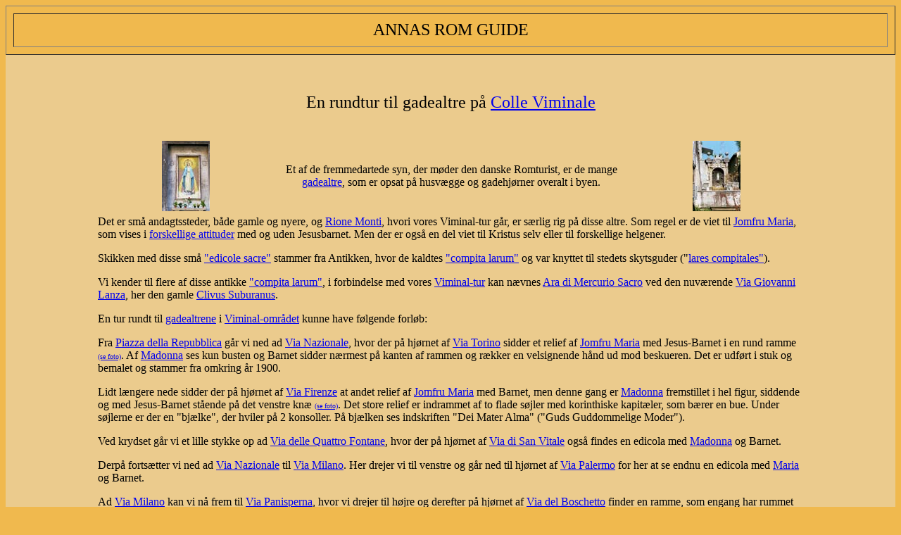

--- FILE ---
content_type: text/html; charset=UTF-8
request_url: https://annasromguide.dk/ture/viminaledicoletur.html
body_size: 8450
content:
<html>

	<head>
		
		<title>Gadealtre p&aring; Colle Viminale</title>
		<meta name="description" content="Turist i Rom, forslag til ture i Rom og forklaringer til gadenavne, personnavne, monumenter, ruiner, kirker og andre sev&aelig;rdigheder">
		<meta name="keywords" content="Italien, Rom, Romguide, Roma, Rome, SPQR, guide, turforslag, ture, byvandringer, turist, turisme, bykort, fotos, romerriget, antik, antikken, tempel, templer, ruiner, kirker, kirkekunst, oldkristen, titulus, basilica, kultur, historie, Roms historie, Roms arkitektur, antikke Rom, Imperium Romanum, gadealtre, edicole sacre, madonnelle, Colle Viminale.">
		<meta name="author" content="Anne-Birgitte Larsson">
		<meta http-equiv="content-type" content="text/html;charset=iso-8859-1">
		
	</head>

	<body bgcolor="#f0b94e">
		<table align="center" border="1" cellspacing="10" width="100%" height="10%" bgcolor="#f0b94e">
			<tr>
				<td>
					<center>
						<font size="5">ANNAS ROM GUIDE</font></center>
				</td>
			</tr>
		</table>
		<table align="center" width="100%" height="5%" bgcolor="#ebcb8d">
			<tr>
				<td></td>
			</tr>
		</table>
		<table align="center" width="100%" height="12%" bgcolor="#ebcb8d">
			<tr>
				<td width="10%"></td>
				<td width="80%">
					<center>
						<font size="5">En rundtur til gadealtre p&aring; <a href="../steder/viminalsteder/colleviminale.html">Colle Viminale</a></font><br><br>
					</center>
				</td>
				<td width="10%"></td>
			</tr>
		</table>
		<table align="center" width="100%" height="10%" bgcolor="#ebcb8d">
			<tr>
				<td width="10%"></td>
				<td width="20%">
					<center>
						<img height="100" width="68" src="../fotosalfabet/fotosvias/viaserpenti464edicola03c1mini.jpg"></center>
				</td>
				<td width="40%">
					<center>
						Et af de fremmedartede syn, der m&oslash;der den danske Romturist, er de mange <a href="../ordogbegreber/edicolesacre.html">gadealtre</a>, som er opsat p&aring; husv&aelig;gge og gadehj&oslash;rner overalt i byen.</center>
				</td>
				<td width="20%">
					<center>
						<img height="100" width="68" src="../fotosalfabet/fotosedicola700f/793vzingari14film03d20mini.jpg"></center>
				</td>
				<td width="10%"></td>
			</tr>
		</table>
		
		<table align="center" width="100%" height="58%" bgcolor="#ebcb8d">
			<tr>
				<td width="10%"></td>
				<td width="80%">
					<div align="left">
						Det er sm&aring; andagtssteder, b&aring;de gamle og nyere, og <a href="../steder/montikvarteretkort.html">Rione Monti</a>, hvori vores Viminal-tur g&aring;r, er s&aelig;rlig rig p&aring; disse altre. Som regel er de viet til <a href="../personer/helgener/jomfrumaria.html">Jomfru Maria</a>, som vises i <a href="../ordogbegreber/madonnatypeoversigt.html">forskellige attituder</a> med og uden Jesusbarnet. Men der er ogs&aring; en del viet til Kristus selv eller til forskellige helgener.
						<p>Skikken med disse sm&aring; <a href="../ordogbegreber/edicolesacre.html">&quot;edicole sacre&quot;</a> stammer fra Antikken, hvor de kaldtes <a href="../ordogbegreber/larernesteder.html">&quot;compita larum&quot;</a> og var knyttet til stedets skytsguder (&quot;<a href="../ordogbegreber/larerne.html">lares compitales&quot;</a>).</p>
						<p>Vi kender til flere af disse antikke <a href="../ordogbegreber/larernesteder.html">&quot;compita larum&quot;</a>, i forbindelse med vores <a href="viminaltur.html">Viminal-tur</a> kan n&aelig;vnes <a href="../sevaerdigheder/oppiosev/aradimercuriosacro.html">Ara di Mercurio Sacro</a> ved den nuv&aelig;rende <a href="../steder/oppiosteder/viagiovannilanza.html">Via Giovanni Lanza</a>, her den gamle <a href="../steder/oppiosteder/clivussuburanuskort.html">Clivus Suburanus</a>.</p>
						<p>En tur rundt til <a href="../ordogbegreber/edicolesacre.html">gadealtrene</a> i <a href="../steder/viminalsteder/colleviminale.html">Viminal-omr&aring;det</a> kunne have f&oslash;lgende forl&oslash;b:</p>
						<p>Fra <a href="../steder/piazzadellarepubblicakort.html">Piazza della Repubblica</a> g&aring;r vi ned ad <a href="../steder/vianazionale.html">Via Nazionale</a>, hvor der p&aring; hj&oslash;rnet af <a href="../steder/viatorino.html">Via Torino</a> sidder et relief af <a href="../personer/helgener/jomfrumaria.html">Jomfru Maria</a> med Jesus-Barnet i en rund ramme <font size="1"><a href="http://www.chieracostui.com/costui/lettini/docs/edscheda.asp?ID=645">(se foto)</a></font>. Af <a href="../personer/helgener/jomfrumaria.html">Madonna</a> ses kun busten og Barnet sidder n&aelig;rmest p&aring; kanten af rammen og r&aelig;kker en velsignende h&aring;nd ud mod beskueren. Det er udf&oslash;rt i stuk og bemalet og stammer fra omkring &aring;r 1900.</p>
						<p>Lidt l&aelig;ngere nede sidder der p&aring; hj&oslash;rnet af <a href="../steder/viminalsteder/viafirenze.html">Via Firenze</a> at andet relief af <a href="../personer/helgener/jomfrumaria.html">Jomfru Maria</a> med Barnet, men denne gang er <a href="../personer/helgener/jomfrumaria.html">Madonna</a> fremstillet i hel figur, siddende og med Jesus-Barnet st&aring;ende p&aring; det venstre kn&aelig; <font size="1"><a href="http://www.chieracostui.com/costui/lettini/docs/edscheda.asp?ID=644">(se foto)</a></font>. Det store relief er indrammet af to flade s&oslash;jler med korinthiske kapit&aelig;ler, som b&aelig;rer en bue. Under s&oslash;jlerne er der en &quot;bj&aelig;lke&quot;, der hviler p&aring; 2 konsoller. P&aring; bj&aelig;lken ses indskriften &quot;Dei Mater Alma&quot; (&quot;Guds Guddommelige Moder&quot;).</p>
						<p>Ved krydset g&aring;r vi et lille stykke op ad <a href="../steder/quirinalsteder/viadellequattrofontane.html">Via delle Quattro Fontane</a>, hvor der p&aring; hj&oslash;rnet af <a href="../steder/quirinalsteder/viadisanvitale.html">Via di San Vitale</a> ogs&aring; findes en edicola med <a href="../personer/helgener/jomfrumaria.html">Madonna</a> og Barnet.</p>
						<p>Derp&aring; forts&aelig;tter vi ned ad <a href="../steder/vianazionale.html">Via Nazionale</a> til <a href="../steder/viamilano.html">Via Milano</a>. Her drejer vi til venstre og g&aring;r ned til hj&oslash;rnet af <a href="../steder/viminalsteder/viapalermo.html">Via Palermo</a> for her at se endnu en edicola med <a href="../personer/helgener/jomfrumaria.html">Maria</a> og Barnet.</p>
						<p>Ad <a href="../steder/viamilano.html">Via Milano</a> kan vi n&aring; frem til <a href="../steder/viminalsteder/viapanispernakort.html">Via Panisperna</a>, hvor vi drejer til h&oslash;jre og derefter p&aring; hj&oslash;rnet af <a href="../steder/viminalsteder/viadelboschetto.html">Via del Boschetto</a> finder en ramme, som engang har rummet en edicola.</p>
						<p>Videre fremme p&aring; hj&oslash;rnet af <a href="../steder/viminalsteder/viadisantagatadeigotikort.html">Via di Sant'Agata dei Goti</a> sidder et basrelief af en <a href="../personer/helgener/jomfrumaria.html">Jomfru Maria</a> med Barnet i en smal rund ramme <font size="1"><a href="http://www.chieracostui.com/costui/lettini/docs/edscheda.asp?ID=446">(se foto)</a></font>. <a href="../personer/helgener/jomfrumaria.html">Madonna</a> er vist i profil og b&oslash;jer hovedet ned mod Jesus-Barnet, der sidder p&aring; hendes h&oslash;jre arm og r&aelig;kker sin venstre arm op for at k&aelig;rtegne Moderens kind.</p>
						<p>Et stykke nede ad <a href="../steder/viminalsteder/viadisantagatadeigotikort.html">Via di Sant'Agata dei Goti</a> finder vi den n&aelig;ste edicola i nr.5 <font size="1"><a href="http://www.chieracostui.com/costui/lettini/docs/edscheda.asp?ID=445">(se foto)</a></font>. Denne gang drejer det sig om en <a href="../ordogbegreber/madonnabilleder/madonnadellapieta.html">&quot;Madonna della Piet&agrave;&quot;</a> (&quot;Barmhjertighedens <a href="../personer/helgener/jomfrumaria.html">Madonna</a>&quot;) udf&oslash;rt som fresko-maleri og indsat i en oval stukramme i barokstil, modelleret som en guirlande af blade og blomster. <a href="../personer/helgener/jomfrumaria.html">Madonna</a> er malet i halvfigur med h&aelig;nderne lagt over kors over brystet og blikket rettet mod himmelen. Under rammen er der f&oslash;lgende indskrift: &quot;Fermati o passeggiero, il capo inchina, alla Madre di Dio, del Ciel Regina&quot; (&quot;Du, der g&aring;r forbi, stop op og b&oslash;j dit hovede for Guds Moder, Himmelens Dronning&quot;). Maleriet er fra anden halvdel af det 19.&aring;rhundrede og muligvis en kopi af et tidligere billede, mens rammen er fra det 18.&aring;rhundrede.</p>
						<p>L&aelig;ngere fremme ad <a href="../steder/viminalsteder/viapanispernakort.html">Via Panisperna</a> sidder p&aring; muren ind til <a href="../sevaerdigheder/viminalsev/santidomenicoesistokort.html">Kirken Santi Domenico e Sisto</a> - og ret h&oslash;jt oppe - en stor rektangul&aelig;r ramme i travertin med et buet gavlfelt foroven. Rammen rummer et maleri, som er d&aelig;kket af glas og meget vanskeligt at se, men det forestiller efter sigende <a href="../personer/helgener/jomfrumaria.html">Jomfru Maria</a> som <a href="../ordogbegreber/madonnabilleder/madonnadelrosario.html">&quot;Regina Sacratissimi Rosarii&quot;</a> (&quot;Den Allerhelligste Rosenkrans' Dronning&quot;). <a href="../personer/helgener/jomfrumaria.html">Madonna</a> st&aring;r op og fremviser Jesus-Barnet for Kirkens helgener.</p>
						<p>Ved <a href="../steder/largomagnanapolikort.html">Largo Magnanapoli</a> drejer vi til venstre og g&aring;r op ad <a href="../steder/viminalsteder/salitadelgrillo.html">Salita del Grillo</a>. P&aring; muren ved nr.33/34 sidder her en stenplade med et basrelief af <a href="../personer/helgener/jomfrumaria.html">Jomfru Maria</a> med Barnet <font size="1"><a href="http://www.chieracostui.com/costui/lettini/docs/edscheda.asp?ID=662">(se foto)</a></font>. <a href="../personer/helgener/jomfrumaria.html">Madonna</a> er vist i halvprofil og kun overkroppen, hun b&oslash;jer ansigtet mod Barnet, som ser frem mod beskueren og l&oslash;fter en h&oslash;jre h&aring;nd i velsignelse.</p>
						<p>P&aring; det hj&oslash;rne af <a href="../sevaerdigheder/viminalsev/palazzodelgrillo.html">Palazzo del Grillo</a>, som vender ud mod <a href="../sevaerdigheder/viminalsev/mercatitraianeikort.html">Trajan's Marked</a> sidder i i fjerde-sals h&oslash;jde <a href="../sevaerdigheder/viminalsev/edicola879paldelgrillo.html">en statue af Madonna de Monte Grappa</a> med det velsignende Jesus-Barn p&aring; den venstre arm <font size="1"><a href="../fotoshverforsigihtmlsidealf/fotohtmledicola800f/879paldelgrillo072709.html">(se foto)</a></font>.</p>
						<p>I <a href="../steder/viminalsteder/viatordeconti.html">Via di Tor de' Conti</a> er der flere sm&aring; gadealtre: p&aring; muren ind til <a href="../sevaerdigheder/viminalsev/casacavalieridirodikort.html">Casa dei Cavalieri di Rodi</a> er der i <a href="../sevaerdigheder/viminalsev/edicola728viatordeconti.html">en tr&aelig;ramme med trekantet gavlfelt</a> et maleri af <a href="../personer/helgener/jomfrumaria.html">Madonna</a> med Barnet <font size="1"><a href="http://www.chieracostui.com/costui/lettini/docs/edscheda.asp?ID=668">(se foto)</a></font> og ved siden af <a href="../sevaerdigheder/viminalsev/edicola729viatordeconti.html">en afbleget fresko</a> af <a href="../personer/sandomenicoperson.html">San Domenico</a> <font size="1"><a href="http://www.chieracostui.com/costui/lettini/docs/edscheda.asp?ID=661">(se foto)</a></font>. I nr.32 er der p&aring; et hj&oslash;rne opsat <a href="../sevaerdigheder/viminalsev/edicola730viatordeconti32.html">en statue af Kristus med Korset</a>. Han st&aring;r p&aring; en lille konsol under en baldakin. Endelig er der ved <a href="../steder/viminalsteder/viabaccina.html">Via Baccina</a> en <a href="../sevaerdigheder/viminalsev/edicola222viabaccina1.html">glas-indrammet edicola</a>, hvori man kan se resterne af et gammelt freskomaleri med <a href="../personer/helgener/jomfrumaria.html">Madonna</a> med barnet <font size="1"><a href="../fotoshverforsigihtmlsidealf/fotohtmledicola200f/222vtordcontizoom01c11.html?ID=439">(se foto)</a></font>. De b&aelig;rer begge kroner og under maleriet er der opsat nogle votivgaver. Billedet, der stammer fra det 16.&aring;rhundrede, kaldes &quot;Madonna dell'Arco dei Pantani&quot; eller &quot;Madonna di Settembre&quot;og her skete der i 1796 det mirakel, at nogle visne liljer gav sig til at blomstre igen.</p>
						<p>For enden af <a href="../steder/viminalsteder/viatordeconti.html">Via di Tor de' Conti</a> ligger <a href="../steder/largocorradoricci.html">Largo Corrado Ricci</a>, hvor der ogs&aring; findes flere gadealtre: I nr.37/38 sidder et maleri af <a href="../personer/helgener/jomfrumaria.html">Jomfru Maria</a> i en firkantet ramme, der er omgivet af en p&aring;malet str&aring;lekrans rundt om en blomsterkrans og med en krone foroven <font size="1"><a href="http://www.chieracostui.com/costui/lettini/docs/edscheda.asp?ID=448">(se foto)</a></font>. Under bemalingen sidder en hylde med et lille smedejernsgitter og ovenover er der en lille baldakin. <a href="../personer/helgener/jomfrumaria.html">Jomfru Maria</a> er her fremstillet som en <a href="../ordogbegreber/madonnabilleder/madonnadellapieta.html">&quot;Madonna della Piet&agrave;&quot;</a>.</p>
						<p>P&aring; det modsatte gadehj&oslash;rne ved <a href="../steder/oppiosteder/viadelcolosseo.html">Via del Colosseo</a> sidder en oval ramme med et maleri af <a href="../personer/helgener/jomfrumaria.html">Jomfru Maria</a>, der sidder med det sovende Jesus-Barn p&aring; sk&oslash;det <font size="1"><a href="../fotoshverforsigihtmlsidealf/fotohtmll/largocorrriccimadonna.html?ID=428">(se foto)</a></font>. Madonna b&aelig;rer en halsk&aelig;de af 5 r&aelig;kker koral-sten og stirrer op mod himmelen. Rundt om den enkle ramme sidder 5 sm&aring; engle omgivet af skyer. Under alteret sidder et slynget b&aring;nd med indskriften Ave Maria. Det hele stammer fra det 18.&aring;rhundrede. </p>
						<p>Ogs&aring; den brede og trafikerede <a href="../steder/viacavour.html">Via Cavour</a> har flere sm&aring; altre: f&oslash;rst sidder der p&aring; venstre h&aring;nd p&aring; hj&oslash;rnet af <a href="../steder/viminalsteder/viadellagnello.html">Via dell'Agnello</a> <a href="../sevaerdigheder/viminalsev/edicola399vcavourangvagnello.html">en oval kraftig svulmende ramme</a> med et maleri af <a href="../personer/helgener/jomfrumaria.html">Madonna</a> med Barnet <font size="1"><a href="http://www.chieracostui.com/costui/lettini/docs/edscheda.asp?ID=428">(se foto)</a></font>. Denne edicola kaldes <a href="../ordogbegreber/madonnabilleder/madonnadelbuonconsiglio.html">&quot;Madonna del Buon Consiglio&quot;</a> (&quot;Det Gode R&aring;d's <a href="../personer/helgener/jomfrumaria.html">Madonna</a>&quot;) og &oslash;verst p&aring; maleriet st&aring;r der da ogs&aring; med guldbogstaver &quot;Mater Boni Consili&quot;. Alteret stammer fra slutningen af det 19. og begyndelsen af det 20.&aring;rhundrede, m&aring;ske har maleriet erstattet et tidligere af Madonna Addolorata.</p>
						<p>P&aring; hj&oslash;rnet af <a href="../steder/viminalsteder/viadeiserpenti.html">Via dei Serpenti</a> sidder et lille muret alter med et basrelief i terracotta af Santa Rita da Cascia <font size="1"><a href="http://www.chieracostui.com/costui/lettini/docs/edscheda.asp?ID=431">(se foto)</a></font>. Det er udf&oslash;rt i begyndelsen af det 20.&aring;rhundrede. Helgeninden har i sine h&aelig;nder, der er foldet over brystet, et kors og nogle roser og hun rettet blikket ud mod gaden. Hun er ikl&aelig;dt Augustinerindernes dragt.</p>
						<div align="left">
							<p>Lidt l&aelig;ngere fremme ad <a href="../steder/viacavour.html">Via Cavour</a> ligger p&aring; den modsatte side af gaden <a href="../steder/oppiosteder/salitasanfrancdipaola.html">trappen</a> op til <a href="../sevaerdigheder/oppiosev/sanfrancdipaolakort.html">Kirken San Francesco di Paola</a> og under buen, hvor trappen l&oslash;ber gennem middelalderhuset <a href="../sevaerdigheder/oppiosev/casedeiborgia.html">&quot;Casa di Borgia&quot;</a> sidder ogs&aring; et lille gadealter <font size="1"><a href="http://www.chieracostui.com/costui/lettini/docs/edscheda.asp?ID=984">(se foto)</a></font>. Midt i en gylden str&aring;lekrans sidder en lille oval ramme med et maleri af <a href="../personer/helgener/jomfrumaria.html">Madonna</a> med Barnet. Og i nr.228 ved pladsen <a href="../steder/largoviscontivenosta.html">Largo Visconti Venosta</a> st&aring;r en lille statue af <a href="../personer/helgener/jomfrumaria.html">Madonna</a> som <a href="../ordogbegreber/madonnabilleder/immacolataconcezione.html">&quot;Immacolata Concezione&quot;</a>&nbsp;(&quot;Den Ubesmittede Undfangelse&quot;) i e lille spids-oval niche smykket med stjerner <font size="1"><a title="NB:&nbsp;siden vises i et nyt vindue!" href="../sevaerdigheder/edicolefaelles/edicola465largovenosta.html?ID=667" target="_blank">(se foto)</a></font>.</p>
						</div>
						<p>Men vi bliver nede ved&nbsp;<a href="../steder/viminalsteder/viadeiserpenti.html">Via dei Serpenti</a>, hvor der findes flere af de sm&aring; edicole: P&aring; venstre side sidder der i muren ind til <a href="../sevaerdigheder/viminalsev/madonnadeimontikort.html">Kirken Madonna dei Monti</a> <a href="../sevaerdigheder/viminalsev/edicola464vserpentikirkemur.html">et stort rektangul&aelig;rt alter</a> med en fremstilling af <a href="../personer/helgener/jomfrumaria.html">Jomfru Maria</a> som <a href="../ordogbegreber/madonnabilleder/immacolataconcezione.html">&quot;Immacolata Concezione&quot;</a>&nbsp;(&quot;Den Ubesmittede Undfangelse&quot;). Det er fra 1954 og best&aring;r af en ramme med et rektangul&aelig;rt mosaikbillede ovenover et lille alterbord b&aring;ret af 2 buede konsoller. Mellem disse er opsat en sten med <a href="../personer/helgener/jomfrumaria.html">Jomfru Maria</a>'s monogram indlagt i sort sten.</p>
						<p>Overfor er der p&aring; hj&oslash;rnet af <a href="../steder/viminalsteder/piazzadellamadonnadeimontikort.html">Piazza della Madonna dei Monti</a> <a href="../sevaerdigheder/viminalsev/edicola258vserpentiangpzamadmonti.html">et majolika relief af Jomfru Maria</a> i en oval, lys stukramme dekoreret med blomsterknopper.</p>
						<p>I nr.116 er der en edicola med <a href="../personer/helgener/jomfrumaria.html">Madonna</a> alene og i nr.15 en med <a href="../personer/helgener/jomfrumaria.html">Jomfru Maria</a> og Barnet.</p>
						<p>Ogs&aring; sidegaderne er rige p&aring; altre:&nbsp;I&nbsp;<a href="../steder/viminalsteder/viadellamadonnadeimontikort.html">Via della Madonna dei Monti</a> sidder der <a href="../sevaerdigheder/viminalsev/edicola573vmadmonticollneofiti.html">et stort og pomp&oslash;st alter</a> p&aring; hj&oslash;rnet af <a href="../sevaerdigheder/viminalsev/collegiodeineofitikort.html">Collegio dei Neofiti</a>, det er en gengivelse af <a href="../sevaerdigheder/viminalsev/madonnadeimontimaleri.html">det underg&oslash;rende maleri af Madonna dei Monti</a>, som h&aelig;nger i <a href="../sevaerdigheder/viminalsev/madonnadeimontikort.html">Kirken Madonna dei Monti</a>. Relieffet forestiller <a href="../personer/helgener/jomfrumaria.html">Madonna</a> med Barnet sammen med <a href="../personer/sanlorenzopers.html">San Lorenzo</a> og <a href="../personer/santostefanoperson.html">Santo Stefano</a>, <a href="../personer/helgener/jomfrumaria.html">San Francesco</a> og Sant'Agostino.</p>
						<p>Og i <a href="../steder/viminalsteder/viadelpozzuolo.html">Via del Pozzuolo</a> lige overfor h&aelig;nger der ved nr.14 en <a href="../sevaerdigheder/viminalsev/edicola510vpozzuolo14.html">&quot;Madonna della Piet&agrave;&quot;</a>, der hviler p&aring; en hylde af tr&aelig; og best&aring;r af en malet stukramme i nyklassicistisk stil, sammensat af to flade s&oslash;jler p&aring; siderne og et trekantet gavlfelt foroven <font size="1"><a href="http://www.chieracostui.com/costui/lettini/docs/edscheda.asp?ID=669">(se foto)</a></font>. </p>
						<p>I&nbsp;<a href="../steder/viminalsteder/viabaccina.html">Via Baccina</a> nr.53 er der en rund terrracottaramme p&aring; muren <font size="1"><a href="http://www.chieracostui.com/costui/lettini/docs/edscheda.asp?ID=440">(se foto)</a></font>. Den er modelleret som en krans af blade og indeni er der et relief i glaseret majolika af &quot;Den Hellige Familie&quot;:&nbsp;<a href="../personer/helgener/jomfrumaria.html">Jomfru Maria</a> med Jesus-barnet i favnen og Josef ved siden af. I den lille sidegade <a href="../steder/viminalsteder/viadelgrifone.html">Via del Grifone</a> nr.8 er der et alter med <a href="../personer/helgener/jomfrumaria.html">Madonna</a> alene.</p>
						<p>P&aring; den anden side af <a href="../steder/viminalsteder/viadeiserpenti.html">Via dei Serpenti</a> ligger <a href="../steder/viminalsteder/piazzadellamadonnadeimontikort.html">Piazza della Madonna dei Monti</a> og p&aring; hj&oslash;rnet af <a href="../steder/viminalsteder/viadeglizingari.html">Via degli Zingari</a> sidder her endnu <a href="../sevaerdigheder/viminalsev/edicola255vzingari13el14.html">et lille rundt majolikarelief af Madonna</a> og lige til venstre herfor er der p&aring; en &aring;ben f&oslash;rstesals terrasse i det tidligere <a href="../sevaerdigheder/viminalsev/casastefanoni.html">Casa Stefanoni</a> indrettet <a href="../sevaerdigheder/viminalsev/edicola793vzingari14.html">et lille alter</a> i et tidligere nymphaeum. Her st&aring;r en statue af <a href="../personer/helgener/jomfrumaria.html">Jomfru Maria</a> i hel figur.</p>
						<p>I&nbsp;parallelgaden <a href="../steder/viminalsteder/vialeonina.html">Via Leonina</a> er der p&aring; hj&oslash;rnet af <a href="../steder/viminalsteder/piazzadellasuburra.html">Piazza della Suburra</a> en <a href="../ordogbegreber/madonnabilleder/madonnadelrosario.html">&quot;Madonna del Rosario&quot;</a> (&quot;<a href="../personer/helgener/jomfrumaria.html">Madonna</a> med Rosenkransen&quot;) <font size="1"><a href="http://www.chieracostui.com/costui/lettini/docs/edscheda.asp?ID=435">(se foto)</a></font>. Parallelgaden mod nord, oppe ved <a href="../steder/viminalsteder/viapanispernakort.html">Via Panisperna</a>, <a href="../steder/viminalsteder/viacimarra.html">Via Cimarra</a> har i nr.51 <a href="../sevaerdigheder/viminalsev/edicola829vcimarra51.html">et maleri af &quot;Sacra Famiglia&quot;</a> (&quot;Den Hellige Familie&quot;). Den ovale stukramme hertil er fra det 18.&aring;rhundrede, men maleriet er meget yngre, fra det 20.&aring;rhundrede, hvor det m&aring;ske erstattede en tidligere fresko.</p>
						<p>Over <a href="../steder/viminalsteder/piazzadeglizingari.html">Piazza degli Zingari</a> kommer man ad <a href="../steder/viminalsteder/viaurbanakort.html">Via Urbana</a> op mod <a href="../steder/colleesquilinokort.html">Esquilinh&oslash;jtoppen</a>. Her i gaden er der ogs&aring; mange edicole: i nr.120 en <a href="../personer/helgener/jomfrumaria.html">Madonna</a> med Barnet, i nr. 105 og 103 derimod <a href="../personer/helgener/jomfrumaria.html">Madonna</a> alene. I nr.79 den s&aring;kaldte &quot;Madonna Liberiana&quot; og i nr.22/23 en &quot;Annunciazione&quot; (&quot;Bebudelsen&quot;) <font size="1"><a href="http://www.chieracostui.com/costui/lettini/docs/edscheda.asp?ID=983">(se foto)</a></font>: en firkantet ramme med blomsterudsmykning foroven indeholder et basrelief med bebudelsesscenen. Endelig er der i nr.14 endnu en <a href="../personer/helgener/jomfrumaria.html">Madonna</a> med Barnet.</p>
						<p>Heroppe krydses <a href="../steder/viminalsteder/viaurbanakort.html">Via Urbana</a> af <a href="../steder/viminalsteder/viadisantamariamaggiorekort.html">Via di Santa Maria Maggiore</a>, hvor der i nr.145 sidder et lille relief af <a href="../personer/helgener/jomfrumaria.html">Madonna</a> i profil, med hovedet b&oslash;jet og den h&oslash;jre h&aring;nd lagt op p&aring; den venstre skulder. Til h&oslash;jre for alteret er en ramme med nogle votivgaver <font size="1"><a href="http://www.chieracostui.com/costui/lettini/docs/edscheda.asp?ID=986">(se foto)</a></font>.</p>
						<p>For enden af <a href="../steder/viminalsteder/viadisantamariamaggiorekort.html">Via di Santa Maria Maggiore</a> l&oslash;ber <a href="../steder/viminalsteder/vialiberiana.html">Via Liberiana</a> langs Kirken Santa Maria Maggiore. P&aring; dette gadehj&oslash;rne sidder <a href="../sevaerdigheder/viminalsev/edicola005vlibvsmariamagg.html">en edicola med et oliemaleri</a> i en rund tr&aelig;ramme indsat i et metalb&aring;nd <font size="1"><a href="http://www.chieracostui.com/costui/lettini/docs/edscheda.asp?ID=441">(se foto)</a></font>. Motivet er <a href="../personer/helgener/jomfrumaria.html">Jomfru Maria</a>, der trykker det sovende Jesus-Barn ind til sig. Hun d&aelig;kker ham til med en flig af sin kappe, mens hun betragter ham k&aelig;rligt, <a href="../sevaerdigheder/viminalsev/casadelbernini.html">Huset</a>, hvorp&aring; dette alter sidder, tilh&oslash;rte i sin tid billedhuggeren <a href="../personer/kunstnere/berninipietro.html">Pietro Bernini</a> og her boede hans ber&oslash;mte s&oslash;n <a href="../personer/kunstnere/berninigianlorenzo.html">Gian Lorenzo Bernini</a> indtil 1642. Billedet stammer fra det 19.&aring;rhundrede, men er muligvis en kopi eller inspireret af et tidligere billede, som i 1678 n&aelig;vnes at v&aelig;re i Kirken overfor.</p>
						<p>I&nbsp;Santa Maria Maggiore findes for&oslash;vrigt det ber&oslash;mte Maria-billede &quot;Salus Populi Romani&quot; i Cappella Paolina.</p>
						<p>Ud til <a href="../steder/viminalsteder/vialiberiana.html">Via Liberiana</a> ligger <a href="../steder/viminalsteder/viapaolina.html">Via Paolina</a>, hvor der p&aring; gadehj&oslash;rnet findes <a href="../sevaerdigheder/viminalsev/edicola358vlibvpaolina.html">en edicola med en &quot;Madonna Addolorata&quot;</a> <font size="1"><a href="http://www.chieracostui.com/costui/lettini/docs/edscheda.asp?ID=433">(se foto)</a></font>. To store flyvende gips-engle holder en oval stenramme, hvori maleriet af den s&oslash;rgende <a href="../personer/helgener/jomfrumaria.html">Jomfru Maria</a> befinder sig. Det omtales ogs&aring; som en <a href="../ordogbegreber/madonnabilleder/madonnadellapieta.html">&quot;Madonna della Piet&agrave;&quot;</a> og er fra 1800-tallet.</p>
						<p>I&nbsp;<a href="../steder/viminalsteder/viapaolina.html">Via Paolina</a> nr.9 er der en <a href="../personer/helgener/jomfrumaria.html">Madonna</a> med Barnet og i nr.15 er der <a href="../sevaerdigheder/viminalsev/edicola731viapaolina15.html">et alter for Santa Rita da Cascia</a>, der er udf&oslash;rt som relief p&aring; en bl&aring; bund og indsat i en rund ramme af blomsterknopper <font size="1"><a href="http://www.chieracostui.com/costui/lettini/docs/edscheda.asp?ID=447">(se foto)</a></font>. I nr.30 h&aelig;nger en enkel tr&aelig;ramme med <a href="../sevaerdigheder/viminalsev/edicola397viapaolina30.html">en reproduktion af maleriet af &quot;Madonna di Vladimir&quot;</a>, Ruslands beskytterinde <font size="1"><a href="http://www.chieracostui.com/costui/lettini/docs/edscheda.asp?ID=432">(se foto)</a></font>. Kun ansigterne p&aring; <a href="../personer/helgener/jomfrumaria.html">Madonna</a> og Jesus-Barnet ses samt det &oslash;verste af deres skuldre. Moderen trykker sit barn ind til sig, s&aring; deres kinder ber&oslash;rer hinanden og de ser p&aring; hinanden fulde af k&aelig;rlighed. Omkring tr&aelig;rammen er modelleret en r&aelig;kke skyer og ovenover det hele sidder en lille baldakin.</p>
						<p>I <a href="../steder/viminalsteder/viadellolmata.html">Via dell'Olmata</a> nr.9 er der et alter for <a href="../personer/helgener/santaelisabettadungheria.html">Santa Elisabetta d'Ungheria</a> og i nr.18 er der en <a href="../personer/helgener/jomfrumaria.html">Madonna</a> med Barnet.</p>
						<p>Kort efter starten af <a href="../steder/viamerulanany.html">Via Merulana</a> ligger p&aring; venstre side Kirken Sant'Alfonso dei Liguori, hvor en kopi af det underg&oslash;rende billede af <a href="../ordogbegreber/madonnabilleder/madonnadelperpetuosoccorso.html">Madonna del Perpetuo Soccorso</a> er opsat p&aring; facaden <font size="1"><a href="../fotoshverforsigihtmlside/santalfonsofacade.html?ID=428">(se foto)</a></font>. Det oprindelige maleri findes i Kirken og stammer fra 1400-tallet.</p>
						<p>P&aring; den modsatte side af gaden ligger <a href="../steder/viminalsteder/viadisanmartinoaimonti.html">Via di San Martino ai Monti</a> og for enden af gaden ligger <a href="../steder/oppiosteder/piazzadisanmartinoaimonti.html">Piazza di San Martino ai Monti</a>. I nr.18 findes her en edicola for <a href="../personer/helgener/jomfrumaria.html">Madonna</a> alene. Den er indf&aelig;ldet i en rund stukramme, der b&aelig;rer indskriften &quot;Mater Amabilis, Ora Pro Nobis&quot;&nbsp;(&quot;Elskede Moder, bed for os&quot;). I rammen sidder et maleri af <a href="../personer/helgener/jomfrumaria.html">Madonna</a> i halvfigur med et hvidt sl&oslash;r over h&aring;ret, hun er fordybet i b&oslash;n og stirrer op mod himmelen p&aring; samme m&aring;de som &quot;Mater Dolorosa&quot; fremstilles. Nogle votivgaver er oph&aelig;ngt p&aring; billedet, der stammer fra slutningen af det 19.&aring;rhundrede.</p>
						<p>P&aring; hj&oslash;rnet af <a href="../steder/viminalsteder/viadeiquattrocantoni.html">Via dei Quattro Cantoni</a> er der ogs&aring; en edicola for <a href="../personer/helgener/jomfrumaria.html">Madonna</a> med Barnet <font size="1"><a href="http://www.chieracostui.com/costui/lettini/docs/edscheda.asp?ID=658">(se foto)</a></font>. I en m&oslash;rk oval ramme sidder et maleri af <a href="../personer/helgener/jomfrumaria.html">Madonna</a>, som b&aelig;rer Jesus-barnet p&aring; sin h&oslash;jre arm og l&aelig;ner sig ind mod ham, mens han med sin h&oslash;jre h&aring;nd velsigner beskueren. Under billedet er der en tekst i neon-bogstaver &quot;Ave Maria&quot; og ovenover er der en lille halvrund baldakin. her findes i nr.51 en edicola med <a href="../personer/helgener/jomfrumaria.html">Madonna</a> med Barnet.</p>
						<p>Lidt oppe ad <a href="../steder/viminalsteder/viadeiquattrocantoni.html">Via dei Quattro Cantoni</a> ligger <a href="../steder/viminalsteder/viasforza.html">Via Sforza</a>, hvor der i nr.16 er <a href="../sevaerdigheder/viminalsev/edicola439vsforza16a.html">en edicola</a> for <a href="../ordogbegreber/madonnabilleder/madonnadeldivinoamore.html">&quot;Madonna del Divino Amore&quot;</a>&nbsp;(&quot;Den Guddommelige K&aelig;rligheds <a href="../personer/helgener/jomfrumaria.html">Madonna</a>&quot;) og <a href="../sevaerdigheder/viminalsev/edicola560vsforza21.html">i nr.21 en Madonna med Barnet</a>. Den stammer fra det 18.&aring;rhundrede og best&aring;r af en rund stukramme modelleret som en bladkrans med en buet overligger ovenover. Maleriet i rammen er meget &oslash;delagt, men forestiller <a href="../personer/helgener/jomfrumaria.html">Jomfru Maria</a>, der ser ned p&aring; Jesus-Barnet, som hun holder i sine arme. Ved siden af <a href="../personer/helgener/jomfrumaria.html">Madonna</a> ses to personer, som antages at v&aelig;re helgenerne Josef og Antonio.</p>
						<p>P&aring; hj&oslash;rnet af <a href="../steder/viminalsteder/viasforza.html">Via Sforza</a> og <a href="../steder/viacavour.html">Via Cavour</a> sidder <a href="../sevaerdigheder/viminalsev/edicola015vcavour212vsforza.html">et Madonna-billede i en oval stukramme</a> fra det 19.&aring;rhundrede. En tykkindet englebasse b&aelig;rer mellem sine vinger over sit hovede en oval stukramme, hvori der er en fresko af <a href="../personer/helgener/jomfrumaria.html">Jomfru Maria</a> med Jesus-Barnet p&aring; en malet mosaik-baggrund. Desv&aelig;rre et billedet i meget d&aring;rlig stand, s&aring; kun konturerne af personerne kan anes.</p>
						<p>Til sidst drejer vi til h&oslash;jre og g&aring;r op ad <a href="../steder/viacavour.html">Via Cavour</a> indtil vi n&aring;r den lille sidegade p&aring; venstre h&aring;nd, <a href="../steder/viminalsteder/viaruinaglia.html">Via Ruinaglia</a>, hvor der i nr. 3 er en edicola for <a href="../personer/helgener/jomfrumaria.html">Jomfru Maria</a>. Vi drejer til h&oslash;jre igen og derp&aring; til venstre ad <a href="../steder/viminalsteder/viadepretiskort.html">Via Agostino Depretis</a>, hvor der p&aring; hj&oslash;rnet af <a href="../steder/viminalsteder/viadelviminale.html">Via del Viminale</a> er en edicola for <a href="../personer/helgener/jomfrumaria.html">Madonna</a> med Barnet. Herfra kan vi ad <a href="../steder/viminalsteder/viadelviminale.html">Via del Viminale</a> g&aring; op til <a href="../steder/piazzadellarepubblicakort.html">Piazza della Repubblica</a> og evt. afslutte vores tur i <a href="../sevaerdigheder/santamariadegliangelikort.html">Kirken Santa Maria degli Angeli</a>, hvor der inde i Kirken h&aelig;nger <a href="../sevaerdigheder/santamariadegliangelienglemaleri.html">det ber&oslash;mte maleri af &quot;Madonna in trono fra i sette Angeli&quot;</a>&nbsp;(&quot;<a href="../personer/helgener/jomfrumaria.html">Madonna</a> p&aring; Tronen mellem de 7 <a href="../ordogbegreber/aerkeenglene.html">&AElig;rkeengle</a>&quot;) og i g&aring;rden bagved findes en edicola med &quot;Il Crocifissione&quot; (&quot;Korsf&aelig;stelsen&quot;) <font size="1"><a href="http://www.chieracostui.com/costui/lettini/docs/edscheda.asp?ID=934">(se foto)</a></font>.</p>
						<p></p>
						<br>
						<p><b><a href="viminaltur/viminaledicoleturlitt.html">LITTERATUR OG LINKS TIL DENNE TUR</a>.</b></p>
						<p></p><br>
					</div>
				</td>
				<td width="10%"></td>
			</tr>
		</table>
		<table align="center" width="100%" height="10%" bgcolor="#ebcb8d" border="1" cellpadding="1">
			<tr>
				<td>
					<center>
						<a href="../ordogbegreber/madonnatypeoversigt.html">Madonna typer</a></center>
				</td>
				<td>
					<center>
						<a href="../ordogbegreber/edicolesacre.html">Edicole sacre</a></center>
				</td>
				<td>
					<center>
						<a href="../turforslag.html">Andre Turforslag</a></center>
				</td>
				<td>
					<center>
						<a href="oppiotur/oppiotursteder.html">
						Steder p&aring; denne tur</a></center>
				</td>
				<td>
					<center>
						<a href="oppiotur/oppiotursevaerdigheder.html">
						Sev&aelig;rdigheder p&aring; denne tur</a></center>
				</td>
				<td>
					<center>
						<a href="oppiotur/oppioturpersoner.html">
						Personer p&aring; denne tur</a></center>
				</td>
				<td>
					<center>
						<a href="oppiotur/oppioturfotos.html">
						Fotos til denne tur</a></center>
				</td>
				<td>
					<center>
						<a href="oppiotur/oppioturbykort.html">
						Bykort til denne tur</a></center>
				</td>
				
				<td>
					<center>
						<a href="oppiotur/oppioturrestauranter.html">
						Restauranter i dette omr&aring;de</a></center>
				</td>
				<td>
					<center>
						<a href="../ordliste.html">Ordliste</a></center>
				</td>
				<td>
					<center>
						<a href="../index.html">Hovedside</a></center>
				</td>
			</tr>
		</table>
		<font size="1">cop.Anne-Birgitte Larsson - siden er oprettet d.2.10.2004 og sidst opdateret d. 17.10.2006</font>
	</body>

</html>